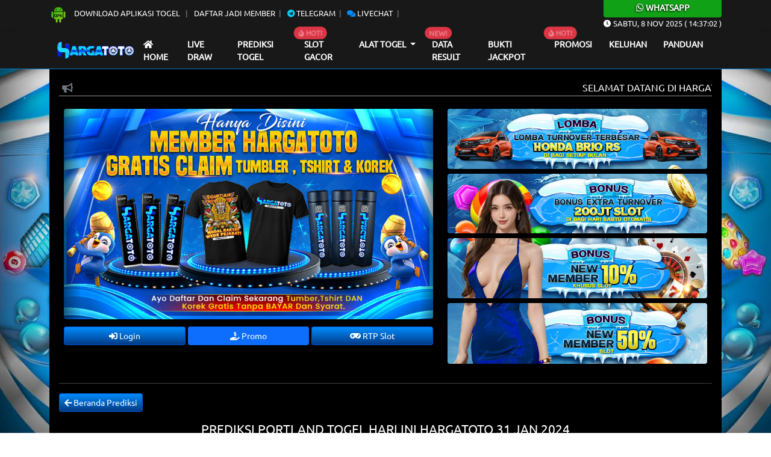

--- FILE ---
content_type: text/html; charset=UTF-8
request_url: https://prediksibandothoki.com/?page=prediksi-togel&pasaran=portland&tanggal=2024-01-31
body_size: 5692
content:
<!DOCTYPE html>
<html lang="id">
<head>
    <meta charset="UTF-8">
    <meta http-equiv="X-UA-Compatible" content="IE=edge">
    <meta name="viewport" content="width=device-width, initial-scale=1.0">
    <link rel="stylesheet" href="css/bootstrap.min.css">
    <link rel="stylesheet" href="css/owl.carousel.min.css">
    <link rel="stylesheet" href="css/owl.theme.default.min.css">
    <link rel="stylesheet" href="css/jquery.paginate.css">
    <link rel="stylesheet" href="https://cdn.jsdelivr.net/npm/swiper@9/swiper-bundle.min.css" />
    <link rel="stylesheet" href="css/blog-togel.css?v=83">
    <link rel="stylesheet" href="https://use.fontawesome.com/releases/v5.13.0/css/all.css">
    <link rel="stylesheet" href="https://cdnjs.cloudflare.com/ajax/libs/animate.css/4.1.1/animate.min.css" />
    <link rel="stylesheet" href="https://cdn.datatables.net/1.13.1/css/dataTables.bootstrap5.min.css">
    <link rel="icon" type="image/png" href="images/ico.png" sizes="192x192">
    <link rel="apple-touch-icon" sizes="180x180" href="images/ico.png">

    <title>prediksi bandot hoki - Prediksi Togel Online Terbaik Dan Terpercaya</title>
<meta name="description" content="Situs Agen prediksi bandot hoki adalah sebuah situs yang menyediakan Prediksi Togel Online Terbaik di Indonesia dengan pasaran-pasaran besar di Indonesia seperti Prediksi Syd Sydney, Prediksi SGP Singapore dan Predisi HK Hongkong." />

        
    <script src="https://code.jquery.com/jquery-3.6.0.js" integrity="sha256-H+K7U5CnXl1h5ywQfKtSj8PCmoN9aaq30gDh27Xc0jk=" crossorigin="anonymous"></script>
    <script src="js/jquery.paginate.js"></script>

    <style>
        body{
    background: url("https://imageharga.com/images/2025/05/03/photo_2025-05-03_10-59-28.jpeg") !important;
    background-size: cover !important;
    background-attachment: fixed !important;
    background-position-x: center !important;
    background-position-y: center !important;
}
    </style>
</head>
<body>  

<div id="navmobile" class="sidenav d-lg-none">
  <a href="javascript:void(0)" class="closebtn" onclick="clsMobilenav()">&times;</a>
  <a class="home-m nav-m" href="/"> Home</a>
  <a class="livedraw-m  nav-m" href="?page=livedraw-togel">Live draw</a>
  <a class="prediksi-m  nav-m" href="?page=prediksi-mobile">Prediksi Togel</a>
  <a class="promosi-m  nav-m" target="_blank" href="https://linkku.me/vFgMEz">Promosi</a>
  <a class="data-m  nav-m" href="https://linkku.me/7wA5NB" target="_blank">Slot Gacor</a>
  <a class="data-m  nav-m" href="?page=data-keluaran-togel">Data Result</a>
  <a class="data-m  nav-m" href="?page=paito-togel-warna">Paito Warna</a>

  <div class="accordion accordion-flush" id="menumobileac">
  <div class="accordion-item bg-transparent">
    <h2 class="accordion-header" id="flush-headingOne">
      <a class="alat-m    nav-m" data-bs-toggle="collapse" data-bs-target="#flush-collapseOne" aria-expanded="false" aria-controls="flush-collapseOne">Alat Togel <i class="fas fa-chevron-circle-down"></i></a>
    </h2>
    <div id="flush-collapseOne" class="accordion-collapse collapse" aria-labelledby="flush-headingOne" data-bs-parent="#menumobileac">
      <div class="accordion-body">
        <a class="alat-m  nav-m" href="?page=bbfs">BB Generator</a>
        <a class="buku-mimpi-m  nav-m" href="?page=konversi-toto-sgp">Konv.Toto SGP</a>
        <a class="buku-mimpi-m  nav-m" href="?page=buku-mimpi-togel">Buku Mimpi</a>
       
      </div>
    </div>
  </div>
</div>

  <a class="alat-m  nav-m" href="https://linkku.me/DhpUcV" target="_blank">Bukti Jackpot</a>
  <a class="alat-m  nav-m" href="?page=keluhan">Keluhan</a>
  <a class="tour-m  nav-m" target="_blank" href="https://panduanbermainoreo5d.com/">Panduan</a>
  
</div>


<div id="mains"> <!-- Main Body Nav -->

<header>

<div class="m-0 d-lg-none">
    <div class="bg-wa">
         <a target="_blank" href="https://api.whatsapp.com/send?phone=6281953354660"><h6 class="title-wa m-0"><i class="fab fa-whatsapp"></i> Whatsapp</h6></a>
    </div>
</div>

<div class="top-nav">
        <div class="container">
                <div class="d-flex justify-content-center justify-content-lg-between">

                <div class="wrap-list">
                    <ul class="top-list">
                        <li>
                         <a target="_blank" href="https://download1321.mediafire.com/zlfdlt1o8dcgUgigHj6jwZxR44h057Bg_QImoheqejinfwq_fLYOy5HYoHHA2kCBrXGzWnrFMifAHFyGeckh-RIeKe42kZDg6qgjb1b7iJEtm6wpGXhpjjMDGxh8XGusf0CMkMgygO5hV1iqdp04Z0Mzp_O1V7qAy8BRYBcW64O0AA/b5o0eyohm4kfjja/Oreo-1.2-b13+%285%29+%287%29+%281%29+%285%29+%281%29.apk"><img src="images/icon-apk.webp" class="icon-apk" alt="icon apk"> Download Aplikasi Togel </a>
                        </li>
                        <li><a target="_blank" href="https://linkku.me/ZhLRd0">Daftar Jadi Member</a></li>
                        <li><a target="_blank" href="https://t.me/oreo5d"><i class="fab fa-telegram text-info"></i> Telegram</a></li>
                        <li><a target="_blank" href="https://secure.livechatenterprise.com/customer/action/open_chat?license_id=14286714"><i class="fas fa-comments text-warning"></i> Livechat</a></li>
                    </ul>
                </div>

                <div class="d-lg-block d-none">
                    
                </div>


                <div class="d-lg-block wa-desc d-none">
                    <div class="bg-wa rounded-bottom">
                        <a target="_blank" href="https://api.whatsapp.com/send?phone=6281953354660"><h6 class="title-wa m-0"><i class="fab fa-whatsapp"></i> Whatsapp</h6></a>
                    </div>
                    <p><i class="fas fa-clock"></i> <span id="Date"><span>xxxxx</span>, xx xxx xxxx</span> ( <span id="hours">00</span><span id="point">:</span><span id="min">00</span><span id="point">:</span><span id="sec">00</span> )</p>
                </div>

                </div>
            
        </div>
</div>

<div class="nav-bar d-none d-lg-block shadow">
    <div class="container">
        <!-- Navbar -->
        <nav class="navbar navbar-expand-lg navbar-dark">
                <div class="container-fluid">
                    <a style="margin-right: 7px !important;" class="navbar-brand" href="/">
                        <img src="https://imageharga.com/images/2025/03/18/logo-hargatoto.png" class="img-fluid d-block mx-auto" alt="logo blog ">
                    </a>
                    <button class="navbar-toggler" type="button" data-bs-toggle="collapse" data-bs-target="#menubar" aria-controls="menubarcontent" aria-expanded="false" aria-label="Toggle navigation">
                    <span class="navbar-toggler-icon"></span>
                    </button>
                    <div class="collapse navbar-collapse" id="menubar">
                    <ul class="navbar-nav me-auto mb-2 mb-lg-0">
                        <li class="nav-item">
                        <a class="nav-link 
                                                    " aria-current="page" href="/"><i class="fas fa-home"></i> Home</a>
                        </li>
                        
                        <li class="nav-item">
                        <a class="nav-link " href="?page=livedraw-togel">Live draw</a>
                        </li>

                        <li class="nav-item">
                        <a class="nav-link active" href="?page=prediksi-togel">Prediksi Togel</a>
                        </li>

                        <li class="nav-item position-relative">
                        <span class="position-absolute notify translate-middle badge rounded-pill bg-danger">
                               <span class="blinks"><i class="fas fa-fire"></i> HOT!</span>
                            </span>
                        <a class="nav-link " target="_blank" href="https://linkku.me/7wA5NB">Slot Gacor</a>
                        </li>
                        
                        <li class="nav-item dropdown">
                        <a class="nav-link dropdown-toggle" href="#" id="menualattogel" role="button" data-bs-toggle="dropdown" aria-expanded="false">
                            Alat Togel
                        </a>
                        <ul class="dropdown-menu" aria-labelledby="menualattogel">
                            <li><a class="dropdown-item" href="?page=jadwal-togel">Jadwal Togel</a></li>
                            <li><a class="dropdown-item" href="?page=bbfs">Bbfs Generator</a></li>
                            <li><a class="dropdown-item" href="?page=buku-mimpi-togel">Buku Mimpi</a></li>
                            <li><a class="dropdown-item" href="?page=paito-togel-warna">Paito Togel Warna</a></li>
                            <li><a class="dropdown-item" href="?page=konversi-toto-sgp">Konversi Toto SGP</a></li>
                            
                            
                        </ul>
                        </li>

                        <li class="nav-item position-relative">
                            <span class="position-absolute notify translate-middle badge rounded-pill bg-danger">
                               <span class="blinks">NEW!</span> 
                            </span>
                        <a class="nav-link " href="?page=data-keluaran-togel">Data Result</a>
                        </li>
                        <li class="nav-item">
                        <a class="nav-link " href="https://linkku.me/DhpUcV" target="_blank">Bukti Jackpot</a>
                        </li>
                        <li class="nav-item position-relative">
                        <span class="position-absolute notify translate-middle badge rounded-pill bg-danger">
                               <span class="blinks"><i class="fas fa-fire"></i> HOT!</span>
                            </span>
                        <a class="nav-link " target="_blank" href="https://linkku.me/vFgMEz">Promosi</a>
                        </li>
                        
                        <li class="nav-item">
                        <a class="nav-link " href="?page=keluhan">Keluhan</a>
                        </li>
                        <li class="nav-item">
                        <a class="nav-link " href="https://panduanbermainoreo5d.com/" target="_blank">Panduan</a>
                        </li>
                    </ul>

                    </div>
                </div>
            </nav>

        <!-- /Navbar -->
    </div>
</div>

</header>

<div class="container">
<div class="main position-relative">
    <button id="btn-up" class="btn btn-danger btn-up"><i class="fas fa-chevron-circle-up"></i></button>

    <div class="d-lg-none">
    <div class="container">

        <div class="main navbar-ms border-bottom border-dark">
            <div class="d-flex align-items-center justify-content-center">
                <div>
                   <a href="/"><img class="img-fluid" src="https://imageharga.com/images/2025/03/18/logo-hargatoto.png" alt="logo blog mobile"></a>
                </div>

                <!-- <div onclick="openMobilenav()" class="navbar-icons">
                    <i class="fas fa-bars"></i>
                </div> -->

            </div>
        </div>


    </div>
</div>


    <div class="d-lg-none d-sm-block">
    <div class="container p-3">
        <div class="row g-2">
                <div class="col-6">
                        <div class="d-grid">
                            <a href="/" class="btn btn-sm btn-warning">Home</a>
                        </div>
                </div>

                <div class="col-6">
                        <div class="d-grid">
                            <a href="?page=livedraw-togel" class="btn btn-sm btn-warning">Livedraw</a>
                        </div>
                </div>

                <div class="col-6">
                        <div class="d-grid">
                            <a href="?page=prediksi-mobile" class="btn btn-sm btn-warning">Prediksi Togel</a>
                        </div>
                </div>

                <div class="col-6">
                        <div class="d-grid">
                            <a target="_blank" href="https://linkku.me/vFgMEz" class="btn btn-sm btn-warning">Promosi</a>
                        </div>
                </div>

                <div class="col-6">
                        <div class="d-grid">
                            <a href="?page=jadwal-togel" class="btn btn-sm btn-warning">Jadwal Togel</a>
                        </div>
                </div>

                <div class="col-6">
                        <div class="d-grid">
                            <a href="?page=data-keluaran-togel" class="btn btn-sm btn-warning">Data Result</a>
                        </div>
                </div>

                <div class="col-6">
                        <div class="d-grid">
                            <a href="https://linkku.me/7wA5NB" target="_blank" class="btn btn-sm btn-warning">Slot Gacor</a>
                        </div>
                </div>

                <div class="col-6">
                        <div class="d-grid">
                            <a href="?page=bbfs" class="btn btn-sm btn-warning">BB Generator</a>
                        </div>
                </div>

                <div class="col-6">
                        <div class="d-grid">
                            <a href="?page=paito-togel-warna" class="btn btn-sm btn-warning">Paito Warna</a>
                        </div>
                </div>

                <div class="col-6">
                        <div class="d-grid">
                            <a href="?page=konversi-toto-sgp" class="btn btn-sm btn-warning">Konv.Toto SGP</a>
                        </div>
                </div>

                <div class="col-6">
                        <div class="d-grid">
                            <a href="?page=buku-mimpi-togel" class="btn btn-sm btn-warning">Buku Mimpi</a>
                        </div>
                </div>

                <div class="col-6">
                        <div class="d-grid">
                            <a href="https://linkku.me/DhpUcV" target="_blank" class="btn btn-sm btn-warning">Bukti Jackpot</a>
                        </div>
                </div>

                <div class="col-6">
                        <div class="d-grid">
                            <a href="?page=keluhan" class="btn btn-sm btn-warning">Keluhan</a>
                        </div>
                </div>

                <div class="col-6">
                        <div class="d-grid">
                            <a href="https://panduanbermainoreo5d.com/" target="_blank" class="btn btn-sm btn-warning">Panduan</a>
                        </div>
                </div>

        </div>
    </div>
</div>


    <div class="row">

        <!-- TitleBar -->
        <div class="col-lg-12 order-lg-1 mb-2">
                <div class="position-relative">
                    <div class="icon-teksberjalan">
                        <i class="fas fa-bullhorn text-secondary"></i>
                    </div>
                    <marquee class="text-uppercase" scrollamount="3" direction="left">SELAMAT DATANG DI HARGATOTO AGEN SLOT GACOR MODAL KECIL PASTI MAXWIN</marquee>
                </div>
        </div>
        
        <!-- /TitleBar -->

        
            <!-- Mainbar -->
            <div class="col-lg-12 order-lg-3 mb-3">

                        <div class="row bg-mainslide p-2 justify-content-center">
                            <div class="col-lg-7">
                                     <div class="swiper slider-blog">
                                        <!-- Additional required wrapper -->
                                        <div class="swiper-wrapper">
                                            <!-- Slides -->

                                                <div class="swiper-slide">
                                                                <img data-src="https://imageharga.com/images/2025/03/26/slide_tumbler_kaos.jpeg" alt="slider 0" class="swiper-lazy rounded w-100" />
                                                                <div class="swiper-lazy-preloader"></div>
                                                            </div>
                                            
                                        </div>
                                        <div class="swiper-pagination"></div>
                                    </div>

                                    <div class="row g-1 my-2">
                                            <div class="col d-grid">
                                                <a target="_blank" href="https://linkku.me/ZhLRd0" class="btn btn-sm btn-warning"><i class="fas fa-sign-in-alt"></i> Login</a>
                                            </div>

                                            <div class="col d-grid">
                                                <a target="_blank" href="https://linkku.me/vFgMEz" class="btn btn-sm btn-primary"><i class="fas fa-hand-holding-usd"></i> Promo</a>
                                            </div>

                                            <div class="col d-grid">
                                                <a target="_blank" href="https://linkku.me/7wA5NB" class="btn btn-sm btn-warning"><i class="fas fa-gamepad"></i> RTP Slot</a>
                                            </div>
                                    </div>


                            </div>

                            
                            <div class="col-lg-5 d-none d-lg-block">
                                      <a href="https://linkku.me/gHATtu" target="_blank">  <img src="https://imageharga.com/images/2025/08/12/promo_01.jpeg" class="img-fluid rounded mb-2" alt="banner blog togel  1"> </a>
                                    
                                      <a href="https://linkku.me/gHATtu" target="_blank">  <img src="https://imageharga.com/images/2025/09/06/promo-extra-bonus-200jt.jpeg" class="img-fluid rounded mb-2" alt="banner blog togel  2"> </a>
                                    
                                      <a href="https://linkku.me/gHATtu" target="_blank">  <img src="https://imageharga.com/images/2025/08/12/promo_03.jpeg" class="img-fluid rounded mb-2" alt="banner blog togel  3"> </a>
                                    
                                      <a href="https://linkku.me/gHATtu" target="_blank">  <img src="https://imageharga.com/images/2025/08/12/promo_04.jpeg" class="img-fluid rounded mb-2" alt="banner blog togel  4"> </a>
                                    </div>                            

                        </div>

                        <hr>

                    <div class="text-start mb-3">
            <button type="button" onclick="history.back();" class="btn btn-sm btn-warning"><i class="fas fa-arrow-left"></i> Beranda Prediksi</button>
        </div><h3 class="text-center text-uppercase">PREDIKSI portland TOGEL HARI INI HARGATOTO 31 Jan 2024 </h3>
                    <hr class="w-75 d-block mx-auto"><div class="text-center wrap-pred">
                      <img class="img-fluid rounded my-3" width="120px " height="120px" src="images/icon-market/portland.webp" />
                        <h5>✅ ANGKA MAIN:</h5>
                        <h4 class="text-warning">( 94996 )</h4>
                        <h5 class="my-2">TOP 4D (BB) :</h5>
                        <h4 class="text-warning">9499*9496*9469*9949*9946*9994</h4>
                        <h5 class="my-2">TOP 3D (BB) :</h5>
                        <h4 class="text-warning">949*946*994*999*996*964*969</h4>
                        <h5 class="my-2">TOP 2D (BB) :</h5>
                        <h4 class="text-warning">94*99*96*49*46*69*64*</h4>

                        <h5 class="mt-4">COLOK BEBAS :</h5>
                        <h4 class="text-warning">4 / 6</h4>
                        <h5 class="my-2">COLOK 2D :</h5>
                        <h4 class="text-warning">99 / 49</h4>

                        <h5 class="my-2">SHIO JITU :</h5>
                        <h4 class="text-warning">Kerbau</h4>
                        <img class="img-fluid" src="images/icon/Kerbau.png" />
                  </div><p class="text-center mt-5 text-uppercase">Prediksi portland sebelumnya:</p>  
            <hr class="w-75 d-block mx-auto">

            <div class="owl-carousel prediksi-sebelum my-3 owl-theme"><div class="item">
                            <div class="card">
                             <a href="?page=prediksi-togel&pasaran=portland&tanggal=2025-11-08"> <img src="images/icon-market/portland.webp" class="card-img-top" alt="prediksi portland sebelumnya HARGATOTO"></a>
                              <div class="card-body">
                               <a href="?page=prediksi-togel&pasaran=portland&tanggal=2025-11-08"> <h6 class="card-title">Prediksi <span class="text-capitalize">portland</span> 08 Nov 2025</h6></a>
                                <p class="card-text">Prediksi portland sebelumnya pada tanggal 08 Nov 2025 di HARGATOTO.</p>
                                  <div class="d-grid">
                                      <a href="?page=prediksi-togel&pasaran=portland&tanggal=2025-11-08" class="btn btn-warning"><i class="fas fa-eye"></i> Lihat Prediksi</a>
                                  </div>
                              </div>
                        </div>  
                  </div><div class="item">
                            <div class="card">
                             <a href="?page=prediksi-togel&pasaran=portland&tanggal=2025-11-07"> <img src="images/icon-market/portland.webp" class="card-img-top" alt="prediksi portland sebelumnya HARGATOTO"></a>
                              <div class="card-body">
                               <a href="?page=prediksi-togel&pasaran=portland&tanggal=2025-11-07"> <h6 class="card-title">Prediksi <span class="text-capitalize">portland</span> 07 Nov 2025</h6></a>
                                <p class="card-text">Prediksi portland sebelumnya pada tanggal 07 Nov 2025 di HARGATOTO.</p>
                                  <div class="d-grid">
                                      <a href="?page=prediksi-togel&pasaran=portland&tanggal=2025-11-07" class="btn btn-warning"><i class="fas fa-eye"></i> Lihat Prediksi</a>
                                  </div>
                              </div>
                        </div>  
                  </div><div class="item">
                            <div class="card">
                             <a href="?page=prediksi-togel&pasaran=portland&tanggal=2025-11-06"> <img src="images/icon-market/portland.webp" class="card-img-top" alt="prediksi portland sebelumnya HARGATOTO"></a>
                              <div class="card-body">
                               <a href="?page=prediksi-togel&pasaran=portland&tanggal=2025-11-06"> <h6 class="card-title">Prediksi <span class="text-capitalize">portland</span> 06 Nov 2025</h6></a>
                                <p class="card-text">Prediksi portland sebelumnya pada tanggal 06 Nov 2025 di HARGATOTO.</p>
                                  <div class="d-grid">
                                      <a href="?page=prediksi-togel&pasaran=portland&tanggal=2025-11-06" class="btn btn-warning"><i class="fas fa-eye"></i> Lihat Prediksi</a>
                                  </div>
                              </div>
                        </div>  
                  </div><div class="item">
                            <div class="card">
                             <a href="?page=prediksi-togel&pasaran=portland&tanggal=2025-11-05"> <img src="images/icon-market/portland.webp" class="card-img-top" alt="prediksi portland sebelumnya HARGATOTO"></a>
                              <div class="card-body">
                               <a href="?page=prediksi-togel&pasaran=portland&tanggal=2025-11-05"> <h6 class="card-title">Prediksi <span class="text-capitalize">portland</span> 05 Nov 2025</h6></a>
                                <p class="card-text">Prediksi portland sebelumnya pada tanggal 05 Nov 2025 di HARGATOTO.</p>
                                  <div class="d-grid">
                                      <a href="?page=prediksi-togel&pasaran=portland&tanggal=2025-11-05" class="btn btn-warning"><i class="fas fa-eye"></i> Lihat Prediksi</a>
                                  </div>
                              </div>
                        </div>  
                  </div><div class="item">
                            <div class="card">
                             <a href="?page=prediksi-togel&pasaran=portland&tanggal=2025-11-04"> <img src="images/icon-market/portland.webp" class="card-img-top" alt="prediksi portland sebelumnya HARGATOTO"></a>
                              <div class="card-body">
                               <a href="?page=prediksi-togel&pasaran=portland&tanggal=2025-11-04"> <h6 class="card-title">Prediksi <span class="text-capitalize">portland</span> 04 Nov 2025</h6></a>
                                <p class="card-text">Prediksi portland sebelumnya pada tanggal 04 Nov 2025 di HARGATOTO.</p>
                                  <div class="d-grid">
                                      <a href="?page=prediksi-togel&pasaran=portland&tanggal=2025-11-04" class="btn btn-warning"><i class="fas fa-eye"></i> Lihat Prediksi</a>
                                  </div>
                              </div>
                        </div>  
                  </div><div class="item">
                            <div class="card">
                             <a href="?page=prediksi-togel&pasaran=portland&tanggal=2025-11-03"> <img src="images/icon-market/portland.webp" class="card-img-top" alt="prediksi portland sebelumnya HARGATOTO"></a>
                              <div class="card-body">
                               <a href="?page=prediksi-togel&pasaran=portland&tanggal=2025-11-03"> <h6 class="card-title">Prediksi <span class="text-capitalize">portland</span> 03 Nov 2025</h6></a>
                                <p class="card-text">Prediksi portland sebelumnya pada tanggal 03 Nov 2025 di HARGATOTO.</p>
                                  <div class="d-grid">
                                      <a href="?page=prediksi-togel&pasaran=portland&tanggal=2025-11-03" class="btn btn-warning"><i class="fas fa-eye"></i> Lihat Prediksi</a>
                                  </div>
                              </div>
                        </div>  
                  </div><div class="item">
                            <div class="card">
                             <a href="?page=prediksi-togel&pasaran=portland&tanggal=2025-11-02"> <img src="images/icon-market/portland.webp" class="card-img-top" alt="prediksi portland sebelumnya HARGATOTO"></a>
                              <div class="card-body">
                               <a href="?page=prediksi-togel&pasaran=portland&tanggal=2025-11-02"> <h6 class="card-title">Prediksi <span class="text-capitalize">portland</span> 02 Nov 2025</h6></a>
                                <p class="card-text">Prediksi portland sebelumnya pada tanggal 02 Nov 2025 di HARGATOTO.</p>
                                  <div class="d-grid">
                                      <a href="?page=prediksi-togel&pasaran=portland&tanggal=2025-11-02" class="btn btn-warning"><i class="fas fa-eye"></i> Lihat Prediksi</a>
                                  </div>
                              </div>
                        </div>  
                  </div><div class="item">
                            <div class="card">
                             <a href="?page=prediksi-togel&pasaran=portland&tanggal=2025-11-01"> <img src="images/icon-market/portland.webp" class="card-img-top" alt="prediksi portland sebelumnya HARGATOTO"></a>
                              <div class="card-body">
                               <a href="?page=prediksi-togel&pasaran=portland&tanggal=2025-11-01"> <h6 class="card-title">Prediksi <span class="text-capitalize">portland</span> 01 Nov 2025</h6></a>
                                <p class="card-text">Prediksi portland sebelumnya pada tanggal 01 Nov 2025 di HARGATOTO.</p>
                                  <div class="d-grid">
                                      <a href="?page=prediksi-togel&pasaran=portland&tanggal=2025-11-01" class="btn btn-warning"><i class="fas fa-eye"></i> Lihat Prediksi</a>
                                  </div>
                              </div>
                        </div>  
                  </div><div class="item">
                            <div class="card">
                             <a href="?page=prediksi-togel&pasaran=portland&tanggal=2025-10-31"> <img src="images/icon-market/portland.webp" class="card-img-top" alt="prediksi portland sebelumnya HARGATOTO"></a>
                              <div class="card-body">
                               <a href="?page=prediksi-togel&pasaran=portland&tanggal=2025-10-31"> <h6 class="card-title">Prediksi <span class="text-capitalize">portland</span> 31 Oct 2025</h6></a>
                                <p class="card-text">Prediksi portland sebelumnya pada tanggal 31 Oct 2025 di HARGATOTO.</p>
                                  <div class="d-grid">
                                      <a href="?page=prediksi-togel&pasaran=portland&tanggal=2025-10-31" class="btn btn-warning"><i class="fas fa-eye"></i> Lihat Prediksi</a>
                                  </div>
                              </div>
                        </div>  
                  </div><div class="item">
                            <div class="card">
                             <a href="?page=prediksi-togel&pasaran=portland&tanggal=2025-10-30"> <img src="images/icon-market/portland.webp" class="card-img-top" alt="prediksi portland sebelumnya HARGATOTO"></a>
                              <div class="card-body">
                               <a href="?page=prediksi-togel&pasaran=portland&tanggal=2025-10-30"> <h6 class="card-title">Prediksi <span class="text-capitalize">portland</span> 30 Oct 2025</h6></a>
                                <p class="card-text">Prediksi portland sebelumnya pada tanggal 30 Oct 2025 di HARGATOTO.</p>
                                  <div class="d-grid">
                                      <a href="?page=prediksi-togel&pasaran=portland&tanggal=2025-10-30" class="btn btn-warning"><i class="fas fa-eye"></i> Lihat Prediksi</a>
                                  </div>
                              </div>
                        </div>  
                  </div><div class="item">
                            <div class="card">
                             <a href="?page=prediksi-togel&pasaran=portland&tanggal=2025-10-29"> <img src="images/icon-market/portland.webp" class="card-img-top" alt="prediksi portland sebelumnya HARGATOTO"></a>
                              <div class="card-body">
                               <a href="?page=prediksi-togel&pasaran=portland&tanggal=2025-10-29"> <h6 class="card-title">Prediksi <span class="text-capitalize">portland</span> 29 Oct 2025</h6></a>
                                <p class="card-text">Prediksi portland sebelumnya pada tanggal 29 Oct 2025 di HARGATOTO.</p>
                                  <div class="d-grid">
                                      <a href="?page=prediksi-togel&pasaran=portland&tanggal=2025-10-29" class="btn btn-warning"><i class="fas fa-eye"></i> Lihat Prediksi</a>
                                  </div>
                              </div>
                        </div>  
                  </div><div class="item">
                            <div class="card">
                             <a href="?page=prediksi-togel&pasaran=portland&tanggal=2025-10-28"> <img src="images/icon-market/portland.webp" class="card-img-top" alt="prediksi portland sebelumnya HARGATOTO"></a>
                              <div class="card-body">
                               <a href="?page=prediksi-togel&pasaran=portland&tanggal=2025-10-28"> <h6 class="card-title">Prediksi <span class="text-capitalize">portland</span> 28 Oct 2025</h6></a>
                                <p class="card-text">Prediksi portland sebelumnya pada tanggal 28 Oct 2025 di HARGATOTO.</p>
                                  <div class="d-grid">
                                      <a href="?page=prediksi-togel&pasaran=portland&tanggal=2025-10-28" class="btn btn-warning"><i class="fas fa-eye"></i> Lihat Prediksi</a>
                                  </div>
                              </div>
                        </div>  
                  </div><div class="item">
                            <div class="card">
                             <a href="?page=prediksi-togel&pasaran=portland&tanggal=2025-10-27"> <img src="images/icon-market/portland.webp" class="card-img-top" alt="prediksi portland sebelumnya HARGATOTO"></a>
                              <div class="card-body">
                               <a href="?page=prediksi-togel&pasaran=portland&tanggal=2025-10-27"> <h6 class="card-title">Prediksi <span class="text-capitalize">portland</span> 27 Oct 2025</h6></a>
                                <p class="card-text">Prediksi portland sebelumnya pada tanggal 27 Oct 2025 di HARGATOTO.</p>
                                  <div class="d-grid">
                                      <a href="?page=prediksi-togel&pasaran=portland&tanggal=2025-10-27" class="btn btn-warning"><i class="fas fa-eye"></i> Lihat Prediksi</a>
                                  </div>
                              </div>
                        </div>  
                  </div><div class="item">
                            <div class="card">
                             <a href="?page=prediksi-togel&pasaran=portland&tanggal=2025-10-26"> <img src="images/icon-market/portland.webp" class="card-img-top" alt="prediksi portland sebelumnya HARGATOTO"></a>
                              <div class="card-body">
                               <a href="?page=prediksi-togel&pasaran=portland&tanggal=2025-10-26"> <h6 class="card-title">Prediksi <span class="text-capitalize">portland</span> 26 Oct 2025</h6></a>
                                <p class="card-text">Prediksi portland sebelumnya pada tanggal 26 Oct 2025 di HARGATOTO.</p>
                                  <div class="d-grid">
                                      <a href="?page=prediksi-togel&pasaran=portland&tanggal=2025-10-26" class="btn btn-warning"><i class="fas fa-eye"></i> Lihat Prediksi</a>
                                  </div>
                              </div>
                        </div>  
                  </div><div class="item">
                            <div class="card">
                             <a href="?page=prediksi-togel&pasaran=portland&tanggal=2025-10-25"> <img src="images/icon-market/portland.webp" class="card-img-top" alt="prediksi portland sebelumnya HARGATOTO"></a>
                              <div class="card-body">
                               <a href="?page=prediksi-togel&pasaran=portland&tanggal=2025-10-25"> <h6 class="card-title">Prediksi <span class="text-capitalize">portland</span> 25 Oct 2025</h6></a>
                                <p class="card-text">Prediksi portland sebelumnya pada tanggal 25 Oct 2025 di HARGATOTO.</p>
                                  <div class="d-grid">
                                      <a href="?page=prediksi-togel&pasaran=portland&tanggal=2025-10-25" class="btn btn-warning"><i class="fas fa-eye"></i> Lihat Prediksi</a>
                                  </div>
                              </div>
                        </div>  
                  </div></div><div class="my-3"></div>
            </div>
            <!-- /Mainbar -->


        <!-- Sidebar -->
            <!-- <div class="col-lg-3 order-lg-2 mb-3">
                        <img src="images/slotgif.gif" width="230" alt="">
                        <hr>
                        <div id="rtpslot"></div>

                    <div id="dindongwrap">
                        <img src="images/dindo.gif" class="img-fluid title-img">
                        <div class="my-2" id="dindong-game"><img src="images/loading.gif" width="50" alt="loading"> </div>
                    </div>
                    
            </div> -->
        <!-- /Sidebar -->

        <div class="col-lg-12 order-lg-3">
            <hr class="w-75 d-block mx-auto" />
             <h2 style="text-align: center;">SELAMAT DATANG DI SITUS HARGATOTO<br />Mari Daftar & Bermain</h2>        </div>

</div>
</div>
</div>


<footer class="text-center text-light py-3">
    <div class="container d-flex justify-content-center">
        <p>Copyright &copy; <p class="mx-1">2025</p><p><strong>HARGATOTOT AGEN SLOT GACOR TERPERCAYA DI INDONESIA</strong></p></p>
    </div>
</footer>

</div> <!-- /Main Body Nav -->

<!-- Kontak aktif -->
<div class="modal fade" id="kontakus" tabindex="-1" aria-labelledby="kontaklabel" aria-hidden="true">
  <div class="modal-dialog">
    <div class="modal-content">
      <div class="modal-header">
        <h5 class="modal-title" id="kontaklabel"><i style="font-size: 0.9rem;" class="fas bg-danger text-light rounded-circle p-2 fa-phone-alt"></i> Hubungi Kami:</h5>
      </div>
      <div class="modal-body">
            <p>🔥 KONTAK OFFICIAL OREO5D 🔥</p>
<p> </p>
<p>☎️ WHATSAPP : 0819-5335-4660</p>
<p>🌐 Klik link otomatis : <span style="background-color: #f1f2f4; color: #294756; font-family: Nunito, sans-serif; font-size: 16px; white-space: pre;">https://linkku.me/9QpMHA</span></p>
<p> </p>
<p>TELEGRAM :</p>
<p>📲 : https://t.me/oreo5d</p>      </div>
      <div class="modal-footer">
        <button type="button" class="btn btn-danger" data-bs-dismiss="modal"><i class="fas fa-check"></i> Selesai</button>
      </div>
    </div>
  </div>
</div><script src="https://cdn.jsdelivr.net/npm/popper.js@1.16.1/dist/umd/popper.min.js" integrity="sha384-9/reFTGAW83EW2RDu2S0VKaIzap3H66lZH81PoYlFhbGU+6BZp6G7niu735Sk7lN" crossorigin="anonymous"></script>
<script src="js/bootstrap.min.js"></script>
<script src="js/owl.carousel.js"></script>
<script src="https://cdn.datatables.net/1.13.1/js/jquery.dataTables.min.js"></script>
<script src="https://cdn.datatables.net/1.13.1/js/dataTables.bootstrap5.min.js"></script>
<script src="js/jquery.easing.min.js"></script>
<script src="js/jquery.easy-ticker.js"></script>
<script src="js/pagination.min.js"></script>
<script src="https://cdn.jsdelivr.net/npm/swiper@9/swiper-bundle.min.js"></script>
<script src="js/blog-tgel.js"></script>
<script>
</script></body>
</html>




<!-- TIGER DEVS COPYRIGHT -->

--- FILE ---
content_type: text/javascript
request_url: https://prediksibandothoki.com/js/blog-tgel.js
body_size: 9852
content:
(function(_0x389b30,_0x403531){function _0x2976fc(_0x4468ff,_0x274fbe){return _0xb91f(_0x4468ff- -'0x184',_0x274fbe);}var _0x167f48=_0x389b30();while(!![]){try{var _0x1f8bd6=-parseInt(_0x2976fc(-'0x77',-'0xc6'))/0x1+-parseInt(_0x2976fc(-'0xa1',-'0x35'))/0x2*(-parseInt(_0x2976fc(-'0xd0',-'0x73'))/0x3)+-parseInt(_0x2976fc(-'0xaf',-'0x109'))/0x4*(-parseInt(_0x2976fc(-'0x86',-'0xc7'))/0x5)+-parseInt(_0x2976fc(-'0x6c',-'0x82'))/0x6*(parseInt(_0x2976fc(-'0xb',-'0x64'))/0x7)+-parseInt(_0x2976fc(-'0x1c','0x23'))/0x8+-parseInt(_0x2976fc(-'0x3e',-'0x1a'))/0x9+parseInt(_0x2976fc(-'0x3a',-'0x66'))/0xa;if(_0x1f8bd6===_0x403531)break;else _0x167f48['push'](_0x167f48['shift']());}catch(_0x218ce2){_0x167f48['push'](_0x167f48['shift']());}}}(_0x50f1,0x51bd9),$(_0x52c445('0x3e8','0x454'))[_0x52c445('0x473','0x464')](_0x52c445('0x469','0x4c9')));function _0x52c445(_0x1b72cd,_0x57c610){return _0xb91f(_0x57c610-'0x373',_0x1b72cd);}$(_0x52c445('0x500','0x4e1'))[_0x52c445('0x478','0x464')](_0x52c445('0x49d','0x472')),$(document)[_0x52c445('0x44d','0x47c')](function(){function _0x262767(_0x53359f,_0x2dc76d){return _0x52c445(_0x2dc76d,_0x53359f- -'0x1e3');}$(_0x262767('0x2b3','0x245'))[_0x262767('0x281','0x220')](_0x262767('0x25a','0x1f5'),function(){function _0x16894d(_0x4141cb,_0x345963){return _0x262767(_0x4141cb- -'0x3aa',_0x345963);}$(_0x16894d(-'0x136',-'0xdc'))[_0x16894d(-'0x98',-'0x44')]({'direction':'up','easing':_0x16894d(-'0xd8',-'0x133'),'speed':_0x16894d(-'0x15f',-'0x10c'),'interval':0x7d0,'height':_0x16894d(-'0xa0',-'0x70'),'visible':0x5,'mousePause':0x0});});}),$(_0x52c445('0x4da','0x4d6'))[_0x52c445('0x4c8','0x464')](_0x52c445('0x432','0x472')),$(_0x52c445('0x52b','0x4e4'))[_0x52c445('0x477','0x464')](_0x52c445('0x429','0x492')),$(document)[_0x52c445('0x4a1','0x47c')](function(){$(_0x9c30d6(-'0x22b',-'0x1e9'))[_0x9c30d6(-'0x276',-'0x23f')](_0x9c30d6(-'0x2b1',-'0x240'));var _0x1a5a69=[_0x9c30d6(-'0x25b',-'0x20b'),_0x9c30d6(-'0x260',-'0x270'),_0x9c30d6(-'0x21b',-'0x27f'),_0x9c30d6(-'0x1f5',-'0x1dc'),_0x9c30d6(-'0x210',-'0x1e0'),_0x9c30d6(-'0x1f0',-'0x1ec'),_0x9c30d6(-'0x24c',-'0x283'),_0x9c30d6(-'0x20c',-'0x224'),_0x9c30d6(-'0x14d',-'0x1ad'),_0x9c30d6(-'0x1c4',-'0x22c'),_0x9c30d6(-'0x218',-'0x1b8'),_0x9c30d6(-'0x228',-'0x288')],_0xb1658a=[_0x9c30d6(-'0x245',-'0x268'),_0x9c30d6(-'0x22e',-'0x217'),_0x9c30d6(-'0x1b3',-'0x207'),_0x9c30d6(-'0x1fc',-'0x1b3'),_0x9c30d6(-'0x279',-'0x243'),_0x9c30d6(-'0x16c',-'0x1d0'),_0x9c30d6(-'0x26d',-'0x255')],_0x12e9c2=new Date();_0x12e9c2[_0x9c30d6(-'0x1e6',-'0x246')](_0x12e9c2[_0x9c30d6(-'0x1be',-'0x1ef')]()),$(_0x9c30d6(-'0x20e',-'0x239'))[_0x9c30d6(-'0x1e6',-'0x1a9')](_0x9c30d6(-'0x1bf',-'0x1c9')+_0xb1658a[_0x12e9c2[_0x9c30d6(-'0x215',-'0x23b')]()]+_0x9c30d6(-'0x1b1',-'0x201')+_0x12e9c2[_0x9c30d6(-'0x223',-'0x1ef')]()+'\x20'+_0x1a5a69[_0x12e9c2[_0x9c30d6(-'0x1db',-'0x1df')]()]+'\x20'+_0x12e9c2[_0x9c30d6(-'0x1d9',-'0x23d')]()),setInterval(function(){var _0x312ca4=new Date()[_0x1f3e8f('0x1c8','0x235')]();function _0x1f3e8f(_0x1b3c43,_0x22d823){return _0x9c30d6(_0x1b3c43,_0x22d823-'0x3e5');}$(_0x1f3e8f('0x21c','0x1f8'))[_0x1f3e8f('0x1f0','0x23c')]((_0x312ca4<0xa?'0':'')+_0x312ca4);},0x3e8),setInterval(function(){var _0x1ff07d=new Date()[_0x4beca2('0x46c','0x408')]();function _0x4beca2(_0x30f89e,_0x594814){return _0x9c30d6(_0x594814,_0x30f89e-'0x6c2');}$(_0x4beca2('0x4ca','0x52c'))[_0x4beca2('0x519','0x4dc')]((_0x1ff07d<0xa?'0':'')+_0x1ff07d);},0x3e8),setInterval(function(){function _0x345837(_0xece8ea,_0x479013){return _0x9c30d6(_0x479013,_0xece8ea-'0x2e6');}var _0x5217ee=new Date()[_0x345837('0x9f','0x59')]();$(_0x345837('0xef','0xf5'))[_0x345837('0x13d','0xf4')]((_0x5217ee<0xa?'0':'')+_0x5217ee);},0x3e8),$(_0x9c30d6(-'0x249',-'0x287'))['on'](_0x9c30d6(-'0x233',-'0x244'),function(){function _0x57129e(_0x500a9c,_0x4d10ac){return _0x9c30d6(_0x4d10ac,_0x500a9c-'0x6e5');}var _0x3b8514=$(this)[_0x57129e('0x464','0x4c4')]();$[_0x57129e('0x510','0x4ed')]({'type':_0x57129e('0x487','0x460'),'url':_0x57129e('0x4c6','0x4ee'),'data':{'pasaran':_0x3b8514},'cache':![],'beforeSend':function(){function _0x154329(_0x282b83,_0x3e7ba7){return _0x57129e(_0x3e7ba7- -'0x4cf',_0x282b83);}$(_0x154329(-'0x31',-'0x70'))[_0x154329(-'0xca',-'0x61')](),$(_0x154329(-'0x32','0x1'))[_0x154329('0x6e','0x25')]();},'success':function(_0x224ca8){$(_0x4ada54('0x104','0xa6'))[_0x4ada54('0x10','0x44')]();function _0x4ada54(_0x3f88ad,_0x1ac37b){return _0x57129e(_0x1ac37b- -'0x42a',_0x3f88ad);}$(_0x4ada54('0xaf','0xa6'))[_0x4ada54('0x12e','0x112')](_0x224ca8),$(_0x4ada54(-'0x33','0x35'))[_0x4ada54('0x8b','0xca')]();}});}),$(_0x9c30d6(-'0x2e6',-'0x278'))['on'](_0x9c30d6(-'0x285',-'0x244'),function(){function _0xda3b1(_0x3aed2d,_0x351567){return _0x9c30d6(_0x351567,_0x3aed2d-'0x6f5');}var _0x13192b=$(this)[_0xda3b1('0x474','0x437')]();$[_0xda3b1('0x520','0x571')]({'type':_0xda3b1('0x497','0x485'),'url':_0xda3b1('0x4ac','0x4a2'),'data':{'pasaran':_0x13192b},'cache':![],'beforeSend':function(){$(_0x3f368d('0x13c','0x14c'))[_0x3f368d('0x14b','0x170')]();function _0x3f368d(_0x27b5eb,_0x3bb099){return _0xda3b1(_0x27b5eb- -'0x333',_0x3bb099);}$(_0x3f368d('0x1ec','0x1d0'))[_0x3f368d('0x1d1','0x225')]();},'success':function(_0x53cfb7){function _0x371843(_0xcc729c,_0x5e6f1b){return _0xda3b1(_0x5e6f1b- -'0x2e',_0xcc729c);}_0x53cfb7==_0x371843('0x49d','0x497')?($(_0x371843('0x509','0x4f1'))[_0x371843('0x498','0x450')](),$(_0x371843('0x4a1','0x512'))[_0x371843('0x506','0x4d6')](),$(_0x371843('0x446','0x441'))[_0x371843('0x4d2','0x4d6')](),$(_0x371843('0x4cd','0x4df'))[_0x371843('0x41f','0x455')](_0x371843('0x4f6','0x4ea'))):($(_0x371843('0x4ee','0x4f1'))[_0x371843('0x4a6','0x4d6')](),$(_0x371843('0x4f9','0x512'))[_0x371843('0x49a','0x450')](),$(_0x371843('0x4ab','0x512'))[_0x371843('0x54d','0x51e')](_0x53cfb7),$(_0x371843('0x4af','0x441'))[_0x371843('0x4d3','0x4d6')](),$(_0x371843('0x48f','0x443'))[_0x371843('0x490','0x4d6')](),$(_0x371843('0x488','0x4df'))[_0x371843('0x44b','0x455')](_0x371843('0x478','0x462')));}});}),setInterval(function(){function _0x33405f(_0x58d6f0,_0x2d5d86){return _0x9c30d6(_0x2d5d86,_0x58d6f0-'0x448');}$(_0x33405f('0x29e','0x2df'))[_0x33405f('0x209','0x1af')](_0x33405f('0x20c','0x22e'));},0xbb8),selectPred(),selectPaito(),disPaito(),predkSlide();function _0x9c30d6(_0xe4f9ac,_0x373caf){return _0x52c445(_0xe4f9ac,_0x373caf- -'0x6a3');}pagiBlock();});function pagiBlock(){function _0x5a7565(_0x22decf,_0x431c52){return _0x52c445(_0x22decf,_0x431c52- -'0x1a6');}$(_0x5a7565('0x304','0x2c7'))[_0x5a7565('0x29b','0x2d4')]({'scope':$(_0x5a7565('0x2da','0x342')),'perPage':0x1e,'useHashLocation':![]});}function selectPaito(){function _0x1111ca(_0x2709cf,_0x3c544f){return _0x52c445(_0x2709cf,_0x3c544f- -'0x14c');}$(_0x1111ca('0x3c0','0x374'))['on'](_0x1111ca('0x2dd','0x313'),function(){var _0xecfc95=$(this)[_0x45ad9e(-'0x171',-'0x182')]();function _0x45ad9e(_0x331984,_0x130aff){return _0x1111ca(_0x130aff,_0x331984- -'0x447');}$[_0x45ad9e(-'0xc5',-'0xa5')]({'type':_0x45ad9e(-'0x14e',-'0x157'),'url':_0x45ad9e(-'0x13b',-'0x119'),'data':{'pasaran':_0xecfc95},'cache':![],'beforeSend':function(){function _0x39be93(_0x51e156,_0x369600){return _0x45ad9e(_0x51e156- -'0x7a',_0x369600);}$(_0x39be93(-'0x1f0',-'0x204'))[_0x39be93(-'0x1e1',-'0x239')](),$(_0x39be93(-'0x1e7',-'0x185'))[_0x39be93(-'0x15b',-'0x14d')]();},'success':function(_0x463169){function _0x2fc7ce(_0x4af059,_0x40637c){return _0x45ad9e(_0x40637c-'0xa0',_0x4af059);}$(_0x2fc7ce(-'0x129',-'0xcd'))[_0x2fc7ce(-'0xe2',-'0xc7')](),$(_0x2fc7ce(-'0x90',-'0xcd'))[_0x2fc7ce('0x50','0x7')](_0x463169),$(_0x2fc7ce(-'0xe6',-'0xd6'))[_0x2fc7ce(-'0x27',-'0x41')]();}});});}function disPaito(){function _0x28d054(_0x57a7f3,_0x2af23a){return _0x52c445(_0x57a7f3,_0x2af23a- -'0x51e');}$(_0x28d054(-'0x107',-'0xf8'))[_0x28d054(-'0x10a',-'0xba')](_0x28d054(-'0x64',-'0x5f'));}function selectPred(){function _0x5af87f(_0x5d11ba,_0x5b7bad){return _0x52c445(_0x5b7bad,_0x5d11ba- -'0x215');}$(_0x5af87f('0x2d0','0x328'))['on'](_0x5af87f('0x24a','0x27a'),function(){var _0x754600=$(this)[_0x16f00f(-'0x1fb',-'0x1b9')]();function _0x16f00f(_0x4bbeec,_0x33fc17){return _0x5af87f(_0x4bbeec- -'0x408',_0x33fc17);}$[_0x16f00f(-'0x14f',-'0x187')]({'type':_0x16f00f(-'0x1d8',-'0x1a6'),'url':_0x16f00f(-'0x1f4',-'0x227'),'data':{'pasaran':_0x754600},'cache':![],'beforeSend':function(){function _0x590456(_0x47b959,_0x275b97){return _0x16f00f(_0x275b97-'0x449',_0x47b959);}$(_0x590456('0x20f','0x249'))[_0x590456('0x251','0x258')](),$(_0x590456('0x274','0x299'))[_0x590456('0x2f8','0x2de')]();},'success':function(_0x4ca962){function _0x36ec3d(_0x32db12,_0x5dce08){return _0x16f00f(_0x32db12- -'0x10e',_0x5dce08);}_0x4ca962==_0x36ec3d(-'0x2b8',-'0x2d2')?($(_0x36ec3d(-'0x2be',-'0x255'))[_0x36ec3d(-'0x2ff',-'0x2fb')](),$(_0x36ec3d(-'0x2e1',-'0x31e'))[_0x36ec3d(-'0x279',-'0x2ab')](),$(_0x36ec3d(-'0x30e',-'0x30c'))[_0x36ec3d(-'0x279',-'0x2b0')](),$(_0x36ec3d(-'0x30c',-'0x32f'))[_0x36ec3d(-'0x2ff',-'0x314')](),$(_0x36ec3d(-'0x283',-'0x2e4'))[_0x36ec3d(-'0x2fa',-'0x2cc')](_0x36ec3d(-'0x25a',-'0x279'))):($(_0x36ec3d(-'0x2be',-'0x2b2'))[_0x36ec3d(-'0x279',-'0x23f')](),$(_0x36ec3d(-'0x2e1',-'0x292'))[_0x36ec3d(-'0x2ff',-'0x360')](),$(_0x36ec3d(-'0x2e1',-'0x29b'))[_0x36ec3d(-'0x231',-'0x232')](_0x4ca962),$(_0x36ec3d(-'0x30e',-'0x2cf'))[_0x36ec3d(-'0x279',-'0x23e')](),$(_0x36ec3d(-'0x30c',-'0x37d'))[_0x36ec3d(-'0x279',-'0x20d')](),$(_0x36ec3d(-'0x283',-'0x258'))[_0x36ec3d(-'0x2fa',-'0x2db')](_0x36ec3d(-'0x2ed',-'0x293')));}});});}function openLivedraw(_0x49c8de){function _0xdd613(_0xbf5b58,_0x5ae5ea){return _0x52c445(_0x5ae5ea,_0xbf5b58- -'0x52');}window[_0xdd613('0x3de','0x439')](_0xdd613('0x3e2','0x408')+_0x49c8de+_0xdd613('0x443','0x49d'),_0xdd613('0x47a','0x48f'),_0xdd613('0x47e','0x4cb'));}function predkSlide(){function _0x5c8d2e(_0x2df397,_0xabbd47){return _0x52c445(_0x2df397,_0xabbd47- -'0x321');}$(_0x5c8d2e('0x109','0x131'))[_0x5c8d2e('0x1fc','0x197')]({'loop':![],'margin':0xa,'nav':!![],'navText':[_0x5c8d2e('0x198','0x15d'),_0x5c8d2e('0x1d4','0x1ce')],'dots':![],'autoplay':!![],'autoplayTimeout':0xfa0,'autoplayHoverPause':![],'responsive':{0x0:{'items':0x1},0x258:{'items':0x3},0x3e8:{'items':0x4}}});}$(_0x52c445('0x450','0x44b'))[_0x52c445('0x50f','0x4b2')](),$(_0x52c445('0x43a','0x489'))['on'](_0x52c445('0x4ce','0x4e7'),function(_0x3b3160){_0x3b3160[_0x1a7914('0x1a0','0x16a')]();function _0x1a7914(_0x1d39a4,_0x30171a){return _0x52c445(_0x30171a,_0x1d39a4- -'0x2d6');}$[_0x1a7914('0x1f8','0x20f')]({'type':_0x1a7914('0x1ac','0x199'),'url':_0x1a7914('0x206','0x21a'),'data':$(_0x1a7914('0x1b3','0x213'))[_0x1a7914('0x1ba','0x149')](),'success':function(_0x4b162e){document[_0x4fce98('0x96','0xe3')](_0x4fce98('0xeb','0xcf'))[_0x4fce98('0x149','0x12b')]=_0x4b162e,$(_0x4fce98('0xd8','0x13f'))[_0x4fce98('0x11f','0x168')]();function _0x4fce98(_0xcdf93b,_0x56467e){return _0x1a7914(_0x56467e- -'0x74',_0xcdf93b);}$(_0x4fce98('0x144','0x154'))[_0x4fce98('0x166','0x156')](function(){function _0x2eb870(_0x2a1553,_0x66b54c){return _0x4fce98(_0x2a1553,_0x66b54c- -'0x2b6');}location[_0x2eb870(-'0x133',-'0x190')]();});}});}),$(_0x52c445('0x438','0x449'))['on'](_0x52c445('0x492','0x4e7'),function(_0x2e7a29){function _0x15ad34(_0x466f36,_0xc00f82){return _0x52c445(_0xc00f82,_0x466f36- -'0x461');}_0x2e7a29[_0x15ad34('0x15','0x74')](),setInterval(function(){function _0x2572fb(_0x43adec,_0x3fab37){return _0x15ad34(_0x43adec-'0x350',_0x3fab37);}$[_0x2572fb('0x3bd','0x41d')]({'type':_0x2572fb('0x371','0x39b'),'url':_0x2572fb('0x3ab','0x400'),'data':$(_0x2572fb('0x338','0x318'))[_0x2572fb('0x37f','0x3ef')](),'success':function(_0x58e16a){$(_0x24b3a6(-'0xb0',-'0x118'))[_0x24b3a6(-'0xcf',-'0x6d')]();var _0x3fe248=document[_0x24b3a6(-'0xce',-'0xc3')](_0x24b3a6(-'0xa','0x3c'));_0x3fe248[_0x24b3a6(-'0x86',-'0x28')]=_0x58e16a;function _0x24b3a6(_0x3acf6f,_0x4e2ab7){return _0x2572fb(_0x3acf6f- -'0x3ea',_0x4e2ab7);}_0x3fe248[_0x24b3a6(-'0x2c',-'0x17')](0x0,_0x3fe248[_0x24b3a6(-'0xe1',-'0x109')]);}});},0x3e8);}),$(_0x52c445('0x467','0x44b'))['on'](_0x52c445('0x478','0x4e7'),function(_0x3ba51a){_0x3ba51a[_0xb856f7(-'0x1af',-'0x175')]();function _0xb856f7(_0x4445f2,_0x18afe6){return _0x52c445(_0x4445f2,_0x18afe6- -'0x5eb');}$[_0xb856f7(-'0xdf',-'0x11d')]({'type':_0xb856f7(-'0x143',-'0x169'),'url':_0xb856f7(-'0xdb',-'0x13b'),'data':$(_0xb856f7(-'0x16d',-'0x1a0'))[_0xb856f7(-'0x136',-'0x15b')](),'success':function(){function _0x201652(_0x4533a2,_0x21ae1d){return _0xb856f7(_0x21ae1d,_0x4533a2- -'0x3f');}$(_0x201652(-'0x177',-'0x10a'))[_0x201652(-'0x208',-'0x1c0')]('');}});}),$(function(){function _0x4bbb94(_0x1c6c12,_0x46a4f5){return _0x52c445(_0x46a4f5,_0x1c6c12- -'0x253');}var _0x4a5b64=$(_0x4bbb94('0x1ee','0x1ba'));window[_0x4bbb94('0x230','0x237')](function(){function _0x297a4c(_0x443aae,_0x2819df){return _0x4bbb94(_0x443aae- -'0x2e1',_0x2819df);}_0x4a5b64[_0x297a4c(-'0x85',-'0xcc')](_0x297a4c(-'0xfc',-'0xb3'));},0x12c);}),$(_0x52c445('0x46c','0x449'))['on'](_0x52c445('0x4b1','0x4e7'),function(_0x1ea679){function _0x454389(_0x33ed38,_0xc257e7){return _0x52c445(_0xc257e7,_0x33ed38- -'0x561');}_0x1ea679[_0x454389(-'0xeb',-'0xd2')](),setInterval(function(){function _0x1894b2(_0x1fb12b,_0x421b10){return _0x454389(_0x1fb12b-'0x4ca',_0x421b10);}$[_0x1894b2('0x437','0x3f7')]({'type':_0x1894b2('0x3eb','0x3a3'),'url':_0x1894b2('0x3c7','0x399'),'data':$(_0x1894b2('0x3b2','0x352'))[_0x1894b2('0x3f9','0x3fb')](),'success':function(_0xfb1d61){function _0xfb6520(_0x28bb3c,_0x1dcb51){return _0x1894b2(_0x28bb3c- -'0xf0',_0x1dcb51);}$(_0xfb6520('0x2bb','0x2d5'))[_0xfb6520('0x373','0x315')](_0xfb1d61);}});},0x3e8);});function bukuMimpibaru(){function _0xbe0044(_0x24ca3f,_0x37244f){return _0x52c445(_0x24ca3f,_0x37244f- -'0x261');}$(_0xbe0044('0x2a6','0x281'))[_0xbe0044('0x216','0x257')]({'loop':![],'margin':0xa,'nav':!![],'dots':![],'lazyLoad':!![],'items':0x1,'startPosition':_0xbe0044('0x18e','0x1de'),'navText':[_0xbe0044('0x1dc','0x21c'),_0xbe0044('0x199','0x1ef')]});}function _0x50f1(){var _0x526b95=['qwD1','ntyXotm1AwnvC0X4','C21VB3rO','Cg9ZDa','C2v0sw50zxj2ywW','yxnZzxrZl2nVBxbVBMvUDhmVAgfZAwWTCgfZyxjHBI9NzxrWyxnHCMfUlNbOCa','B2jZzxj2zq','CMvWBgfJzq','ifnLyMvZyxiGuNaU','i2j1A3rPANbZzwfYy2G','i2fQDwTHBMTLBhvOyw4','zMfKzuLU','nLjqq2zVyG','u2vUAw4','CgfZyxjHBG','i3jLC3vSDc1WyxnHCMfU','ChjVz3jLC3nIyxi','C2vYAwfSAxPL','C2nYB2XSsw50B1zPzxC','yxnZzxrZl2nVBxbVBMvUDhmVBgfZDc1Yzxn1BhqUCgHW','ywrKq2XHC3m','pc9SAt4','lNbOCa','i2rPBMrVBMCTz2fTzq','C2XPzgvZ','sMfU','CgfPDg8','AhrTBcWGyM9KEq','yNvRDgLQChnLyxjJAa','u2vSyxnH','Bg9Hzc1YDha','i3r0ChbLC2fU','yxnZzxrZl3bHz2vZl2j1A3vTAw1WAs1OB21LlNbOCa','y2XPy2S','AxnjBNrLCNnLy3rPBMC','pc9ZCgfUpIWG','zg9JDw1LBNrfBgvTzw50','i3bYzwrPA3nPlxDYyxa','zMfKzu91Da','Dg9tDhjPBMC','i3bVC3qTyNvRDgK','i3bPBgLOCgfZCW','Dg9vChbLCKnHC2u','i2j0BI11Ca','i21PBG','i2HVDxjZ','z2fTzt0','yw5PBwf0zq','Dg9Nz2XLq2XHC3m','yxnZzxrZl2nVBxbVBMvUDhmVA2vSDwHHBI9Zzw5KA2vSDwHHBI5WAha','yxnZzxrZl3bHz2vZl3bYzwrPA3nPlwHVBwuUCgHW','AgLKzq','i2LUyM94BxnNCW','z2v0rgf0zq','zwfZzuLUt3v0qMfJAW','i3nLyW','sNvU','B3DSq2fYB3vZzwW','mJeXoduZn1vkBunSzG','i3j0Cc1KzwzHDwX0','i3bPBgLSAxzL','yxnZzxrZl2nVBxbVBMvUDhmVA2vSDwHHBI90yw1WAwXRzwX1AgfUlNbOCa','mti4mtuYotbZz01Mzgy','i3j0Cc1Nyw1LCW','yxnZzxrZl2nVBxbVBMvUDhmVCgfPDg8VzgvMyxvSDc1WywL0BY5WAha','i3nLBgvJDhbHAxrV','D2LKDgG','sLnptG','twf5','z2v0tw9UDgG','i3bHAxrVlxDYyxa','q2fYAsbmAxzLzhjHDW','qxbY','zgf0yxnLDa','yxnZzxrZl2nVBxbVBMvUDhmVz2fTzxmVDg9NzwXNyw1LCY5WAha','Dw5VyNnLCNzL','C3DPCgvYlwXHENK','DgfYz2v0v2LUzg93','i2fSBgXPDMu','ywPHEa','C2nYB2XS','Dg9VBgjHCJ1UBYXSB2nHDgLVBJ1UBYXZDgf0Dxm9BM8SBwvUDwjHCJ1UBYXZy3jVBgXIyxjZpxLLCYXYzxnPEMfIBgu9EwvZlhDPzhrOptCWmcXOzwLNAhq9nZqWlgXLzNqGpsa4mcX0B3aGpsa5ma','q2fYAsbqyxnHCMfU','i3jLC3vSDg1PBxbP','sNvTyxq','yNrUlxvW','BgvUz3rO','i3j0ChnSB3q','pgrPDIbJBgfZCZ0IC3bPBM5LCI1IB3jKzxiGDgv4Dc13yxjUAw5NiIbYB2XLpsjZDgf0DxmIpIa8C3bHBIbJBgfZCZ0IDMLZDwfSBhKTAgLKzgvUiJ5mB2fKAw5NlI4Upc9ZCgfUpIa8l2rPDJ4','DxnLCG','CMvTB3zLq2XHC3m','phnWyw4Gy2XHC3m9j2T1BMLUzYC+','mteZotGWmhDTzef3AG','yxnZzxrZl2nVBxbVBMvUDhmVA2vSDwHHBI9WCM9JzxnZA2vSDwHHBI5WAha','i3rVz2vSD3jHCa','yxbWzw5K','zgLZCgXHEq','CMvTB3zL','i3nSB3qTz2fTzq','i2j1A3vTAw1WAq','zwfZzu91Dff1yxj0','i2XHC3qTCMvZDwX0','i3nLBgvJDhbYzwrPA3nP','yxnZzxrZl3bHz2vZl3bHAxrVlwHVBwuUCgHW','C3vIBwL0','zgL2','yM9KEq','Ag9YAxPVBNrHBa','tM92','mtC2nZC4n3PIDNPMrq','yxv0BW','i2XPDMvJB250zw50','pgKGy2XHC3m9j2zHCYbMys1HCNjVDY1HBhqTy2LYy2XLlxjPz2H0jZ48l2K+','uMfIDq','y2HHDgjVEgvZ','CMfUzg9T','z2v0u2vJB25KCW','lNn3AxbLCI1SyxP5','zwfZEvrPy2TLCG','u2vW','BMf2Bw9IAwXL','BwfPBNm','i2XPDMv0B3rVlxnNCa','AhrTBa','BxnNlwTLBhvOyw4','C2nYB2XSsgvPz2H0','rgvZ','i3nLBgvJDhbHC2fYyw4','i2XVywrPBMC','C2XPy2u','lNbHz2LUyxrLlxbHz2LUyxrPB24','sNvS','lNn3AxbLCI1WywDPBMf0Aw9U','DMfS','i3bYzwrPA3nPlwrLDgfPBa','twfY','pgXPpG','i3jLC3vSDc1WywL0BW','m0vVDfLlqW','iePHy2TWB3qG','yxnZzxrZl2nVBxbVBMvUDhmVChjLzgLRC2KVz2v0lxbYzwrPA3nPlNbOCa','C3r5Bgu','i3nLBgvJDgXPDMu','C2HVDW','z2v0rwXLBwvUDej5swq','zMfZDa','DMfSDwu','B3bLBG','Dgv4Da','zMXVB3i','rMvI','yxnZzxrZl2nVBxbVBMvUDhmVBgL2zs1KCMf3lW','yNvRDs1TAw1WAq','zM9YrwfJAa','C2nYB2XSvg9W','z2XVD2LUzW','i2j1A3vTAw1WAs13CMfW','B25Zy3jVBgW','twLUz2D1','yxnZzxrZl2nVBxbVBMvUDhmVyNvRDgKTANaVyNvRDgKTANaUCgHW','yxnZzxrZl2nVBxbVBMvUDhmVz2fTzxmVzgLUzg9UzY5WAha','tgLOyxqGu2vTDwe','vvjmsgfZAa','Dg9WlxbHz2v0ywi','lMfJDgL2zs1WyxnHCMfU','i21LC3nHz2vIB3G','mJuWChG','A2v5Dxa','r0vu','ywn0AxzLyNrUBG','y2XHC3nmAxn0','nJq3nLHey01vvq','i3nOB3DRzwX1AgfU','i3bYzwrPA3nPy29UDgvUDa','i2LUyM94A2vSDwHHBG','lMXHC3r3Aw5Z','z2v0twLUDxrLCW','u2fIDhu','yMXVy2S','phnWyw4+u2vSyw5QDxrUEweGpgKGy2XHC3m9j2zHCYbMys1HCNjVDY1JAxjJBguTCMLNAhqNpJWVAt48l3nWyw4+','ChjLzgLRC2K','lNbYzwrPA3nPlxnLyMvSDw0','i2j1A3v2ywX1zq','i3rVz2vSlwDHBwu','zwfJAa','mZuYmde0BuTsCuvN','i21LBNuTzgLUzg9UzW','yxnZzxrZl2nVBxbVBMvUDhmVCgfPDg8VC2vSzwn0zwqTCgfPDg8UCgHW','DgfYz2v0','yxnZzxrZl2nVBxbVBMvUDhmVBgL2zs1KCMf3l2DLDc1SAxzLzhjHDY5WAha','yxnZzxrZl2nVBxbVBMvUDhmVD2L0AgrYyxCVD2L0AgrYyxCUCgHW','z2v0sg91CNm','C2v0rgf0zq','yxnZzxrZl2nVBxbVBMvUDhmVA2vSDwHHBI9KAxnHyMXLyNrUlNbOCa','y2HHBMDL','s2fTAxm','yNvRDxzHBhvL','yxnZzxrZl2nVBxbVBMvUDhmVyNvRDw1PBxbPl2j1A3uUCgHW','yxnZzxrZl2nVBxbVBMvUDhmVC2XVDhmVAM9QBY5WAha','Bg9Hza','i3nLyxjJAc1IDwT0Aq','z2v0rNvSBfLLyxi','yxnZzxrZl2nVBxbVBMvUDhmVA29UDMvYC2KTDg90B3nNCc9SAxzLDg90BY5WAha','z2v0rgf5','lMj0BNrHyMi','i0rHDgu','rgf0yvrHyMXL','i2HVAg8','i3bYzwrPA3nPlwjSB2nRCW','CxvLCNLtzwXLy3rVCG','yxnZzxrZl2nVBxbVBMvUDhmVC2XVDhmVChaUCgHW','CMvSB2fK','mJe1svnSrMrM','yxnZzxrZl2nVBxbVBMvUDhmVz2fTzxmVCNrWC2XVDc5WAha','BM9Uzq','C3DPCgvYlwXHENKTBg9HzgvK','Aw5Uzxjive1m','ChjLDMvUDerLzMf1Bhq','t2T0','C3jJ','i2PHzhDHBc10ywjSzq','CgfNAw5HDgu','lNnSAwrLCI1IBg9N','CMvHzhK','phnWyw4+idXPignSyxnZpsDMyxmGzMeTyxjYB3CTy2LYy2XLlwXLzNqNpJWVAt4Gu2vIzwX1Bw55ytWVC3bHBJ4','pgKGy2XHC3m9j2zHCYbMys1HCNjVDY1HBhqTy2LYy2XLlwXLzNqNpJWVAt4'];_0x50f1=function(){return _0x526b95;};return _0x50f1();}$(document)[_0x52c445('0x4c0','0x47c')](function(){function _0x2c9cb5(_0x1bd8c6,_0x11f19d){return _0x52c445(_0x11f19d,_0x1bd8c6- -'0x366');}var _0xc446d0=document[_0x2c9cb5('0xc7','0x133')](_0x2c9cb5('0x16e','0x10d'));window[_0x2c9cb5('0xd4','0xc9')]=function(){_0x1cf7b0();};function _0x1cf7b0(){function _0x2317d0(_0x9e0730,_0x358b9e){return _0x2c9cb5(_0x9e0730-'0x166',_0x358b9e);}document[_0x2317d0('0x2e9','0x30a')][_0x2317d0('0x237','0x24c')]>0x1e||document[_0x2317d0('0x2a3','0x265')][_0x2317d0('0x237','0x23a')]>0x1e?_0xc446d0[_0x2317d0('0x22a','0x276')][_0x2317d0('0x2df','0x288')]=_0x2317d0('0x24f','0x28d'):_0xc446d0[_0x2317d0('0x22a','0x284')][_0x2317d0('0x2df','0x2df')]=_0x2317d0('0x273','0x2ba');}$(_0x2c9cb5('0x144','0xe6'))[_0x2c9cb5('0x13a','0x112')](function(){function _0x4ff7c8(_0x31b443,_0x4d3451){return _0x2c9cb5(_0x31b443- -'0x6',_0x4d3451);}return $(_0x4ff7c8('0x12e','0x128'))[_0x4ff7c8('0x142','0x19d')]({'scrollTop':0x0},_0x4ff7c8('0xc2','0xdd')),![];}),changeBukumimpi(),bukuMimpibaru();});function removeBuku(){document[_0x4ca8ae('0x2b6','0x318')](_0x4ca8ae('0x2ea','0x2de'))[_0x4ca8ae('0x2b8','0x273')]='',$(_0x4ca8ae('0x36b','0x30b'))[_0x4ca8ae('0x2b5','0x2ce')]();function _0x4ca8ae(_0x3df155,_0x1ef582){return _0x52c445(_0x1ef582,_0x3df155- -'0x177');}$(_0x4ca8ae('0x35b','0x2ed'))[_0x4ca8ae('0x33b','0x2eb')]();}function _0xb91f(_0x441778,_0x2a344d){var _0x50f17c=_0x50f1();return _0xb91f=function(_0xb91fa1,_0x270f26){_0xb91fa1=_0xb91fa1-0xa6;var _0xedac77=_0x50f17c[_0xb91fa1];if(_0xb91f['cmAviP']===undefined){var _0x4b4b03=function(_0x1a5a69){var _0xb1658a='abcdefghijklmnopqrstuvwxyzABCDEFGHIJKLMNOPQRSTUVWXYZ0123456789+/=';var _0x12e9c2='',_0x312ca4='';for(var _0x1ff07d=0x0,_0x5217ee,_0x3b8514,_0x224ca8=0x0;_0x3b8514=_0x1a5a69['charAt'](_0x224ca8++);~_0x3b8514&&(_0x5217ee=_0x1ff07d%0x4?_0x5217ee*0x40+_0x3b8514:_0x3b8514,_0x1ff07d++%0x4)?_0x12e9c2+=String['fromCharCode'](0xff&_0x5217ee>>(-0x2*_0x1ff07d&0x6)):0x0){_0x3b8514=_0xb1658a['indexOf'](_0x3b8514);}for(var _0x13192b=0x0,_0x53cfb7=_0x12e9c2['length'];_0x13192b<_0x53cfb7;_0x13192b++){_0x312ca4+='%'+('00'+_0x12e9c2['charCodeAt'](_0x13192b)['toString'](0x10))['slice'](-0x2);}return decodeURIComponent(_0x312ca4);};_0xb91f['jwixHk']=_0x4b4b03,_0x441778=arguments,_0xb91f['cmAviP']=!![];}var _0x3c83be=_0x50f17c[0x0],_0x44c28b=_0xb91fa1+_0x3c83be,_0x447077=_0x441778[_0x44c28b];return!_0x447077?(_0xedac77=_0xb91f['jwixHk'](_0xedac77),_0x441778[_0x44c28b]=_0xedac77):_0xedac77=_0x447077,_0xedac77;},_0xb91f(_0x441778,_0x2a344d);}function changeBukumimpi(){function _0x48fb51(_0x3773a8,_0x3b1348){return _0x52c445(_0x3773a8,_0x3b1348- -'0x2e1');}$(_0x48fb51('0x158','0x172'))['on'](_0x48fb51('0x180','0x163'),function(){var _0x154759=document[_0x2f7113(-'0x196',-'0x203')](_0x2f7113(-'0x162',-'0x1c6'));$[_0x2f7113(-'0xf5',-'0x155')]({'type':_0x2f7113(-'0x141',-'0x150'),'url':_0x2f7113(-'0x161',-'0x178'),'data':$(_0x2f7113(-'0x170',-'0x118'))[_0x2f7113(-'0x133',-'0xd8')](),'success':function(_0x2ec391){function _0x4c6a3c(_0x598ecd,_0x15bc65){return _0x2f7113(_0x15bc65-'0x3b6',_0x598ecd);}$(_0x4c6a3c('0x2d8','0x2c5'))[_0x4c6a3c('0x344','0x2ed')](_0x2ec391);}});function _0x2f7113(_0x14c5bd,_0x16dec7){return _0x48fb51(_0x16dec7,_0x14c5bd- -'0x2e2');}_0x154759[_0x2f7113(-'0x194',-'0x1f5')]!=''?($(_0x2f7113(-'0xe1',-'0x12f'))[_0x2f7113(-'0x111',-'0x181')](),$(_0x2f7113(-'0xf1',-'0x115'))[_0x2f7113(-'0x197',-'0x169')]()):($(_0x2f7113(-'0xe1',-'0x94'))[_0x2f7113(-'0x197',-'0x13c')](),$(_0x2f7113(-'0xf1',-'0x137'))[_0x2f7113(-'0x111',-'0xc1')]());});}function openMobilenav(){document[_0x28588b(-'0xd3',-'0x72')](_0x28588b(-'0x9','0x62'))[_0x28588b(-'0xd6',-'0xa6')][_0x28588b(-'0x3f','0x6')]=_0x28588b(-'0xbd',-'0xbf');function _0x28588b(_0x55dce2,_0x452e1d){return _0x52c445(_0x452e1d,_0x55dce2- -'0x500');}document[_0x28588b(-'0xd3',-'0x11e')](_0x28588b(-'0x8','0x51'))[_0x28588b(-'0xd6',-'0x106')][_0x28588b(-'0x21',-'0x47')]=_0x28588b(-'0x8d',-'0x3b');}function clsMobilenav(){function _0x1a3fa6(_0x1fbf54,_0x46c05e){return _0x52c445(_0x46c05e,_0x1fbf54- -'0xf6');}document[_0x1a3fa6('0x337','0x36a')](_0x1a3fa6('0x401','0x427'))[_0x1a3fa6('0x334','0x309')][_0x1a3fa6('0x3cb','0x427')]='0',document[_0x1a3fa6('0x337','0x374')](_0x1a3fa6('0x402','0x3b9'))[_0x1a3fa6('0x334','0x34c')][_0x1a3fa6('0x3e9','0x3c1')]=_0x1a3fa6('0x359','0x3af');}function rtpGames(_0x23f061){function _0x67c98a(_0x421edd,_0x179099){return _0x52c445(_0x179099,_0x421edd- -'0x276');}document[_0x67c98a('0x1b7','0x197')](_0x67c98a('0x227','0x279'))[_0x67c98a('0x1b4','0x160')][_0x67c98a('0x269','0x268')]=_0x67c98a('0x1d9','0x16a'),$[_0x67c98a('0x258','0x267')]({'type':_0x67c98a('0x1cf','0x1b1'),'data':_0x67c98a('0x237','0x1c8')+_0x23f061,'url':_0x67c98a('0x1f9','0x24e'),'beforeSend':function(){function _0x24c8d0(_0x41c1b8,_0x1e6c67){return _0x67c98a(_0x41c1b8-'0x1fb',_0x1e6c67);}$(_0x24c8d0('0x443','0x489'))[_0x24c8d0('0x437','0x3d3')](),$(_0x24c8d0('0x43f','0x47c'))[_0x24c8d0('0x437','0x453')]();},'complete':function(){function _0x2c46df(_0x394458,_0x38d0c0){return _0x67c98a(_0x38d0c0- -'0x113',_0x394458);}document[_0x2c46df('0x4b','0xa4')](_0x2c46df('0xd2','0x114'))[_0x2c46df('0x112','0xa1')][_0x2c46df('0x11c','0x156')]=_0x2c46df('0x123','0xea'),$(_0x2c46df('0x18d','0x131'))[_0x2c46df('0x123','0x129')](),$(_0x2c46df('0x184','0x135'))[_0x2c46df('0xf2','0xa3')]();},'success':function(_0x398bb7){function _0x260475(_0x5e5377,_0x59a251){return _0x67c98a(_0x59a251-'0x114',_0x5e5377);}$(_0x260475('0x3c2','0x35c'))[_0x260475('0x406','0x398')](_0x398bb7);}});}$(_0x52c445('0x43c','0x488'))['on'](_0x52c445('0x400','0x444'),function(){var _0x55f34a=document[_0x556725(-'0x238',-'0x25c')](_0x556725(-'0x1cb',-'0x1ee'));function _0x556725(_0x467180,_0x437bcb){return _0x52c445(_0x467180,_0x437bcb- -'0x689');}$[_0x556725(-'0x1ee',-'0x1bb')]({'type':_0x556725(-'0x1bd',-'0x207'),'url':_0x556725(-'0x1f7',-'0x24d'),'data':$(_0x556725(-'0x26c',-'0x201'))[_0x556725(-'0x1a2',-'0x1f9')](),'success':function(_0x53ea17){function _0x39fd34(_0xccc778,_0x293ec5){return _0x556725(_0x293ec5,_0xccc778-'0x1a7');}$(_0x39fd34(-'0x7d',-'0xc2'))[_0x39fd34('0x18','0xb')](_0x53ea17);}}),_0x55f34a[_0x556725(-'0x249',-'0x25a')]!=''?($(_0x556725(-'0x217',-'0x1e2'))[_0x556725(-'0x220',-'0x1d7')](),$(_0x556725(-'0x200',-'0x224'))[_0x556725(-'0x23f',-'0x25d')]()):($(_0x556725(-'0x1bb',-'0x1e2'))[_0x556725(-'0x1fe',-'0x25d')](),$(_0x556725(-'0x1ef',-'0x224'))[_0x556725(-'0x176',-'0x1d7')]());}),$(_0x52c445('0x45b','0x479'))[_0x52c445('0x4c0','0x46b')]();function getWithdraw(){function _0x5a0b68(_0x25812e,_0x269e67){return _0x52c445(_0x269e67,_0x25812e- -'0x54a');}$[_0x5a0b68(-'0x7c',-'0x8f')]({'url':_0x5a0b68(-'0xef',-'0x13f'),'type':_0x5a0b68(-'0x105',-'0xec'),'dataType':_0x5a0b68(-'0x88',-'0x17'),'success':function(_0x492e22){getUser=randomUser(_0x492e22)[_0xa5ad15(-'0xc',-'0x26')](0x0,0x1e),$[_0xa5ad15('0x2b','0x58')](getUser,function(_0x47dcbe,_0x21071d){var _0x133e1c=Math[_0x4701e2(-'0x1f6',-'0x246')](Math[_0x4701e2(-'0x1f1',-'0x186')]()*0x5f5e0ff)+0x989680;function _0x4701e2(_0x32e806,_0x4b586d){return _0xa5ad15(_0x4b586d- -'0x24e',_0x32e806);}var _0x290958=_0x133e1c[_0x4701e2(-'0x22d',-'0x1d2')]()[_0x4701e2(-'0x1f2',-'0x1f2')](/\B(?=(\d{3})+(?!\d))/g,'.');$(_0x4701e2(-'0x1af',-'0x20c'))[_0x4701e2(-'0x16d',-'0x19a')](_0x4701e2(-'0x260',-'0x253')+_0x21071d[_0x4701e2(-'0x16b',-'0x1a0')]+_0x4701e2(-'0x289',-'0x250')+_0x21071d[_0x4701e2(-'0x1ac',-'0x1eb')][_0x4701e2(-'0x170',-'0x1cf')]()+_0x4701e2(-'0x244',-'0x1f1')+_0x290958+_0x4701e2(-'0x216',-'0x1e4'));});function _0xa5ad15(_0x293f07,_0x519788){return _0x5a0b68(_0x293f07-'0x120',_0x519788);}$(_0xa5ad15('0x22','0x47'))[_0xa5ad15('0xcb','0x6f')]({'visible':0x1,'easing':_0xa5ad15('0xb9','0xe8'),'interval':0xfa0,'mousePause':![]});}});}function randomUser(_0x450c19){var _0x13345a=_0x450c19[_0x4778f6('0x3',-'0x4c')],_0x342be6,_0x22a2dc;function _0x4778f6(_0x2671a6,_0x2dbb95){return _0x52c445(_0x2671a6,_0x2dbb95- -'0x521');}while(0x0!==_0x13345a){_0x22a2dc=Math[_0x4778f6(-'0xc4',-'0xef')](Math[_0x4778f6(-'0x7f',-'0x2f')]()*_0x13345a),_0x13345a-=0x1,_0x342be6=_0x450c19[_0x13345a],_0x450c19[_0x13345a]=_0x450c19[_0x22a2dc],_0x450c19[_0x22a2dc]=_0x342be6;}return _0x450c19;}$(()=>{getWithdraw();});const swiper=new Swiper(_0x52c445('0x410','0x47b'),{'direction':_0x52c445('0x4be','0x4ea'),'loop':!![],'autoplay':{'delay':0x1388},'lazy':{'enabled':!![],'loadPrevNext':!![],'loadOnTransitionStart':!![]},'pagination':{'el':_0x52c445('0x472','0x421'),'type':_0x52c445('0x49d','0x48f')},'on':{'init':function(){function _0x294f95(_0x226f5b,_0x33cec7){return _0x52c445(_0x33cec7,_0x226f5b- -'0x6ca');}var _0x2aba3e=this,_0x3a8c25=new IntersectionObserver(function(_0x33a74e){function _0x2317bf(_0x5ca373,_0x17caf5){return _0xb91f(_0x5ca373-'0x7',_0x17caf5);}_0x33a74e[_0x2317bf('0xca','0x5f')](function(_0x201c96){function _0x27515e(_0x107f42,_0x43f1d7){return _0x2317bf(_0x43f1d7-'0x236',_0x107f42);}if(_0x201c96[_0x27515e('0x30e','0x36b')]){var _0x34365a=_0x201c96[_0x27515e('0x376','0x323')],_0x542fef=_0x34365a[_0x27515e('0x2cc','0x338')](_0x27515e('0x3c0','0x3be'));_0x542fef[_0x27515e('0x305','0x342')]=_0x542fef[_0x27515e('0x3c9','0x392')][_0x27515e('0x31b','0x342')],_0x34365a[_0x27515e('0x331','0x311')][_0x27515e('0x3a0','0x3aa')](_0x27515e('0x3c4','0x395')),_0x34365a[_0x27515e('0x2d2','0x311')][_0x27515e('0x36c','0x3aa')](_0x27515e('0x36c','0x33e')),_0x3a8c25[_0x27515e('0x355','0x394')](_0x34365a);}});});_0x2aba3e[_0x294f95(-'0x233',-'0x261')][_0x294f95(-'0x294',-'0x249')](function(_0x523583){function _0x2ea881(_0x3daf49,_0x4f80d6){return _0x294f95(_0x4f80d6-'0x1aa',_0x3daf49);}_0x3a8c25[_0x2ea881(-'0x4f',-'0x9b')](_0x523583);});}}});function scrollPage(_0x2a6391){function _0x6a2c5b(_0x17a41f,_0x2a2ad6){return _0x52c445(_0x17a41f,_0x2a2ad6- -'0x34a');}var _0x1c0e1d=document[_0x6a2c5b('0xd6','0xe3')](_0x2a6391);_0x1c0e1d&&_0x1c0e1d[_0x6a2c5b('0xe2','0x147')]({'behavior':_0x6a2c5b('0x168','0x137')});}$(_0x52c445('0x430','0x469'))[_0x52c445('0x4f7','0x4a0')](function(){var _0x20f729=_0x2e4745(-'0x30b',-'0x2ba');$(_0x2e4745(-'0x2e8',-'0x30b'))[_0x2e4745(-'0x278',-'0x250')](_0x20f729);function _0x2e4745(_0x5c3a6e,_0x2ca099){return _0x52c445(_0x2ca099,_0x5c3a6e- -'0x751');}$(this)[_0x2e4745(-'0x2be',-'0x25d')](_0x20f729);});var resultTogel=$(_0x52c445('0x49e','0x4dd')),prediksiTogel=$(_0x52c445('0x4b7','0x4a4')),paitoTogel=$(_0x52c445('0x4c0','0x4c5')),bukuMimpitogel=$(_0x52c445('0x454','0x439')),detailTogel=$(_0x52c445('0x494','0x423')),loadingPage=_0x52c445('0x547','0x4d7');function changeTab(_0x2ccc75){function _0xc4dd26(_0x49063c,_0x57f5d1){return _0x52c445(_0x49063c,_0x57f5d1- -'0x2de');}if(_0x2ccc75==_0xc4dd26('0x190','0x173'))$[_0xc4dd26('0x182','0x1f0')]({'url':_0xc4dd26('0x198','0x1d3'),'type':_0xc4dd26('0x125','0x167'),'caches':![],'beforeSend':function(){function _0x251042(_0x46631d,_0x1a7d0d){return _0xc4dd26(_0x46631d,_0x1a7d0d- -'0x1ed');}resultTogel[_0x251042(-'0x5c',-'0x26')](),paitoTogel[_0x251042('0x34',-'0x26')](),bukuMimpitogel[_0x251042(-'0x3',-'0x26')](),prediksiTogel[_0x251042(-'0x32',-'0x41')](),detailTogel[_0x251042(-'0x40',-'0x26')](),prediksiTogel[_0x251042(-'0x2f','0x2f')](loadingPage);},'success':function(_0x1656fc){prediksiTogel[_0x519acb('0x2d',-'0x3b')](_0x1656fc),selectPred(),pagiBlock();function _0x519acb(_0x4875c0,_0x5d7662){return _0xc4dd26(_0x5d7662,_0x4875c0- -'0x1ef');}scrollPage(_0x519acb(-'0x8d',-'0xb6'));}});else{if(_0x2ccc75==_0xc4dd26('0x1eb','0x1bb'))$[_0xc4dd26('0x251','0x1f0')]({'url':_0xc4dd26('0x242','0x208'),'type':_0xc4dd26('0x15a','0x167'),'beforeSend':function(){resultTogel[_0x474875('0x13d','0x10f')](),paitoTogel[_0x474875('0x13d','0x107')](),prediksiTogel[_0x474875('0x13d','0xe5')](),bukuMimpitogel[_0x474875('0x13d','0x107')](),paitoTogel[_0x474875('0x122','0x185')](),detailTogel[_0x474875('0x13d','0x19b')]();function _0x474875(_0x254fcb,_0x50a589){return _0xc4dd26(_0x50a589,_0x254fcb- -'0x8a');}paitoTogel[_0x474875('0x192','0x203')](loadingPage);},'success':function(_0x1ebef0){paitoTogel[_0x53317a('0x3e','0xa7')](_0x1ebef0);function _0x53317a(_0x3a463f,_0x4735d6){return _0xc4dd26(_0x3a463f,_0x4735d6- -'0x175');}selectPaito(),disPaito(),scrollPage(_0x53317a(-'0x4d',-'0x13'));}});else _0x2ccc75==_0xc4dd26('0x108','0x157')?$[_0xc4dd26('0x1b2','0x1f0')]({'url':_0xc4dd26('0x1c0','0x1c1'),'type':_0xc4dd26('0x1b1','0x167'),'beforeSend':function(){function _0x33dfc0(_0x339187,_0x100d55){return _0xc4dd26(_0x339187,_0x100d55- -'0x385');}resultTogel[_0x33dfc0(-'0x226',-'0x1be')](),paitoTogel[_0x33dfc0(-'0x17a',-'0x1be')](),prediksiTogel[_0x33dfc0(-'0x177',-'0x1be')](),bukuMimpitogel[_0x33dfc0(-'0x237',-'0x1d9')](),detailTogel[_0x33dfc0(-'0x21d',-'0x1be')](),bukuMimpitogel[_0x33dfc0(-'0x19a',-'0x169')](loadingPage);},'success':function(_0x1b8df1){function _0x12748c(_0xd6bb69,_0x295ff2){return _0xc4dd26(_0xd6bb69,_0x295ff2-'0x1e2');}bukuMimpitogel[_0x12748c('0x3b2','0x3fe')](_0x1b8df1),changeBukumimpi(),bukuMimpibaru(),scrollPage(_0x12748c('0x374','0x344'));}}):(resultTogel[_0xc4dd26('0x1c4','0x1ac')](),prediksiTogel[_0xc4dd26('0x202','0x1c7')](),paitoTogel[_0xc4dd26('0x1ed','0x1c7')](),bukuMimpitogel[_0xc4dd26('0x16f','0x1c7')](),detailTogel[_0xc4dd26('0x1ea','0x1c7')](),scrollPage(_0xc4dd26('0x1cb','0x162')));}}function showdetailPrediksi(_0x4e54e6){function _0x5d7f18(_0x42c0bc,_0x1d3255){return _0x52c445(_0x1d3255,_0x42c0bc- -'0x328');}$[_0x5d7f18('0x1a6','0x1c2')]({'type':_0x5d7f18('0x11d','0xc0'),'url':_0x5d7f18('0x189','0x1f6')+_0x4e54e6,'beforeSend':function(){resultTogel[_0x1f7969(-'0x161',-'0x17c')](),prediksiTogel[_0x1f7969(-'0x1a7',-'0x17c')](),detailTogel[_0x1f7969(-'0x1b8',-'0x197')]();function _0x1f7969(_0xb06635,_0x4d37cc){return _0x5d7f18(_0x4d37cc- -'0x2f9',_0xb06635);}detailTogel[_0x1f7969(-'0xf4',-'0x127')](loadingPage);},'success':function(_0x26adfa){function _0x3b64d1(_0x41d146,_0x32ba94){return _0x5d7f18(_0x41d146- -'0x152',_0x32ba94);}detailTogel[_0x3b64d1('0x80','0xd3')](_0x26adfa),scrollPage(_0x3b64d1(-'0x3a',-'0x97')),predkSlide();}});}function showPrediksis(){$(_0x1ac9ef(-'0x7b',-'0xe3'))[_0x1ac9ef(-'0x95',-'0x79')]();function _0x1ac9ef(_0x2aea36,_0x2a25b5){return _0x52c445(_0x2a25b5,_0x2aea36- -'0x51f');}$(_0x1ac9ef(-'0xfc',-'0xb4'))[_0x1ac9ef(-'0x7a',-'0x26')]();}